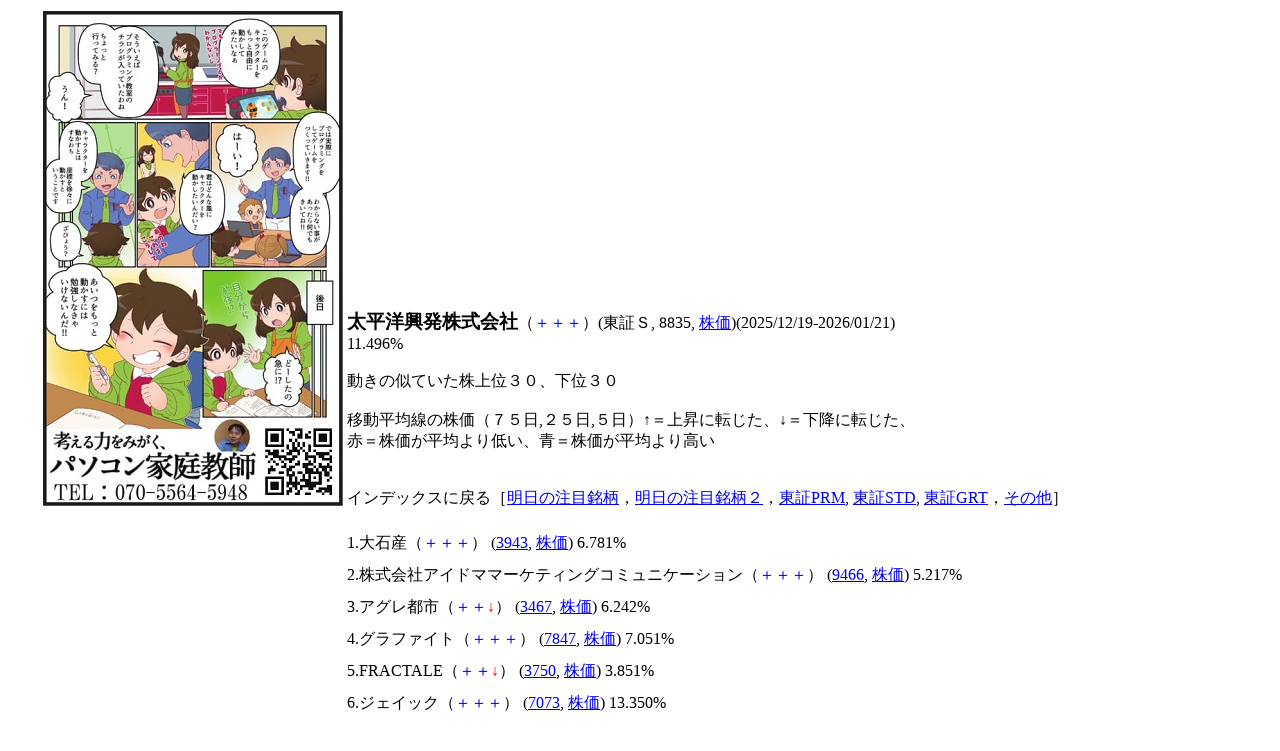

--- FILE ---
content_type: text/html
request_url: http://home.catv.ne.jp/kk/gnyareen/8835-T.html
body_size: 18232
content:
<html lang="ja"><head>
<script async src="//pagead2.googlesyndication.com/pagead/js/adsbygoogle.js"></script>
<script>
     (adsbygoogle = window.adsbygoogle || []).push({
          google_ad_client: "ca-pub-4145517893397015",
          enable_page_level_ads: true
     });
</script>
<title>全銘柄動きの似ている株上位３０下位３０</title>
<meta http-equiv=Content-Type content="text/html; charset=shift_jis">
<meta name="viewport" content="width=device-width, initial-scale=1.0">
<meta name=Descriptioncontent="株式連動銘柄"><meta name=Keywordscontent="株式,株,連動,銘柄,太平洋興発株式会社,8835"></head>
<body><center>
<table width="1200"><tr valign="top"><td align="right" width="300">
<a href="http://paso-com-tutor.com/" target=_blank><img src="logo.png" alt="考える力をみがく、パャRン家庭教師"></a>
<script async src="//pagead2.googlesyndication.com/pagead/js/adsbygoogle.js"></script>
<!-- stock_calc_middle -->
<ins class="adsbygoogle"
     style="display:block"
     data-ad-client="ca-pub-4145517893397015"
     data-ad-slot="4625294282"
     data-ad-format="auto"></ins>
<script>
(adsbygoogle = window.adsbygoogle || []).push({});
</script>
<a href="https://paso-com-tutor.com/blog/20190525-2268/" target=_blank><img src="maekawa_cover_0301_A-2.jpg" alt="人生をプログラミング"></a>
<p><iframe scrolling='no' frameBorder='0' style='padding:0px; margin:0px; border:0px;border-style:none;border-style:none;' width='300' height='250' src="https://refbanners.com/I?tag=d_69711m_3021c_&site=69711&ad=3021" ></iframe></p>
</td>
<td align="left" >
<script async src="//pagead2.googlesyndication.com/pagead/js/adsbygoogle.js"></script>
<!-- stock_calc_upper -->
<ins class="adsbygoogle"
     style="display:block"
     data-ad-client="ca-pub-4145517893397015"
     data-ad-slot="9055493884"
     data-ad-format="auto"></ins>
<script>
(adsbygoogle = window.adsbygoogle || []).push({});
</script>
<br><big><b>太平洋興発株式会社</b></big>（<font color="BLUE">＋</font><font color="BLUE">＋</font><font color="BLUE">＋</font>）(東証Ｓ, 8835, <a href="http://stocks.finance.yahoo.co.jp/stocks/chart/?code=8835.T" target=_blank>株価</a>)(2025/12/19-2026/01/21)<br>
11.496%<br><br>
動きの似ていた株上位３０、下位３０<br><br>
移動平均線の株価（７５日,２５日,５日）↑＝上昇に転じた、↓＝下降に転じた、<br>赤＝株価が平均より低い、青＝株価が平均より高い<br><br>
<br>インデックスに戻る［<a href="chumoku.html">明日の注目銘柄</a>，<a href="chumoku2.html">明日の注目銘柄２</a>，<a href="index.html">東証PRM</a>, <a href="tosho2.html">東証STD</a>, <a href="tosho.html">東証GRT</a>，<a href="sonota.html">その他</a>］<br><br>
<span style="line-height:200%">
1.大石産（<font color="BLUE">＋</font><font color="BLUE">＋</font><font color="BLUE">＋</font>） (<a href="3943-T.html">3943</a>, <a href="http://stocks.finance.yahoo.co.jp/stocks/chart/?code=3943.T" target=_blank>株価</a>) 6.781%<br>
2.株式会社アイドママーケティングコミュニケーション（<font color="BLUE">＋</font><font color="BLUE">＋</font><font color="BLUE">＋</font>） (<a href="9466-T.html">9466</a>, <a href="http://stocks.finance.yahoo.co.jp/stocks/chart/?code=9466.T" target=_blank>株価</a>) 5.217%<br>
3.アグレ都市（<font color="BLUE">＋</font><font color="BLUE">＋</font><font color="RED">↓</font>） (<a href="3467-T.html">3467</a>, <a href="http://stocks.finance.yahoo.co.jp/stocks/chart/?code=3467.T" target=_blank>株価</a>) 6.242%<br>
4.グラファイト（<font color="BLUE">＋</font><font color="BLUE">＋</font><font color="BLUE">＋</font>） (<a href="7847-T.html">7847</a>, <a href="http://stocks.finance.yahoo.co.jp/stocks/chart/?code=7847.T" target=_blank>株価</a>) 7.051%<br>
5.FRACTALE（<font color="BLUE">＋</font><font color="BLUE">＋</font><font color="RED">↓</font>） (<a href="3750-T.html">3750</a>, <a href="http://stocks.finance.yahoo.co.jp/stocks/chart/?code=3750.T" target=_blank>株価</a>) 3.851%<br>
6.ジェイック（<font color="BLUE">＋</font><font color="BLUE">＋</font><font color="BLUE">＋</font>） (<a href="7073-T.html">7073</a>, <a href="http://stocks.finance.yahoo.co.jp/stocks/chart/?code=7073.T" target=_blank>株価</a>) 13.350%<br>
7.オーウイル（<font color="RED">－</font><font color="BLUE">＋</font><font color="BLUE">＋</font>） (<a href="3143-T.html">3143</a>, <a href="http://stocks.finance.yahoo.co.jp/stocks/chart/?code=3143.T" target=_blank>株価</a>) 3.660%<br>
8.株式会社キャピタル・アセット・プランニング（<font color="BLUE">＋</font><font color="BLUE">＋</font><font color="BLUE">＋</font>） (<a href="3965-T.html">3965</a>, <a href="http://stocks.finance.yahoo.co.jp/stocks/chart/?code=3965.T" target=_blank>株価</a>) 4.364%<br>
9.スリーエフ（<font color="BLUE">＋</font><font color="BLUE">＋</font><font color="BLUE">＋</font>） (<a href="7544-T.html">7544</a>, <a href="http://stocks.finance.yahoo.co.jp/stocks/chart/?code=7544.T" target=_blank>株価</a>) 4.821%<br>
10.コンフィデンス・インターワークス（<font color="BLUE">＋</font><font color="BLUE">＋</font><font color="BLUE">＋</font>） (<a href="7374-T.html">7374</a>, <a href="http://stocks.finance.yahoo.co.jp/stocks/chart/?code=7374.T" target=_blank>株価</a>) 3.978%<br>
11.名工建（<font color="BLUE">＋</font><font color="BLUE">＋</font><font color="RED">↓</font>） (<a href="1869-T.html">1869</a>, <a href="http://stocks.finance.yahoo.co.jp/stocks/chart/?code=1869.T" target=_blank>株価</a>) 7.170%<br>
12.タカセ（<font color="BLUE">＋</font><font color="BLUE">＋</font><font color="BLUE">＋</font>） (<a href="9087-T.html">9087</a>, <a href="http://stocks.finance.yahoo.co.jp/stocks/chart/?code=9087.T" target=_blank>株価</a>) 5.171%<br>
13.バロック（<font color="BLUE">＋</font><font color="BLUE">＋</font><font color="RED">↓</font>） (<a href="3548-T.html">3548</a>, <a href="http://stocks.finance.yahoo.co.jp/stocks/chart/?code=3548.T" target=_blank>株価</a>) 2.745%<br>
14.コナカ（<font color="BLUE">＋</font><font color="BLUE">＋</font><font color="RED">↓</font>） (<a href="7494-T.html">7494</a>, <a href="http://stocks.finance.yahoo.co.jp/stocks/chart/?code=7494.T" target=_blank>株価</a>) 5.000%<br>
15.早稲田学習研究会（<font color="BLUE">＋</font><font color="BLUE">＋</font><font color="RED">↓</font>） (<a href="5869-T.html">5869</a>, <a href="http://stocks.finance.yahoo.co.jp/stocks/chart/?code=5869.T" target=_blank>株価</a>) 3.738%<br>
16.ビューティカダンホールディングス（<font color="BLUE">＋</font><font color="BLUE">＋</font><font color="BLUE">＋</font>） (<a href="3041-T.html">3041</a>, <a href="http://stocks.finance.yahoo.co.jp/stocks/chart/?code=3041.T" target=_blank>株価</a>) 5.393%<br>
17.WDBココ（<font color="BLUE">＋</font><font color="BLUE">＋</font><font color="BLUE">＋</font>） (<a href="7079-T.html">7079</a>, <a href="http://stocks.finance.yahoo.co.jp/stocks/chart/?code=7079.T" target=_blank>株価</a>) 3.291%<br>
18.ヒマラヤ（<font color="BLUE">＋</font><font color="BLUE">＋</font><font color="BLUE">＋</font>） (<a href="7514-T.html">7514</a>, <a href="http://stocks.finance.yahoo.co.jp/stocks/chart/?code=7514.T" target=_blank>株価</a>) 4.389%<br>
19.ＮＣＩオート（<font color="BLUE">＋</font><font color="BLUE">＋</font><font color="BLUE">＋</font>） (<a href="5742-T.html">5742</a>, <a href="http://stocks.finance.yahoo.co.jp/stocks/chart/?code=5742.T" target=_blank>株価</a>) 4.881%<br>
20.共同紙販（<font color="BLUE">＋</font><font color="BLUE">＋</font><font color="BLUE">＋</font>） (<a href="9849-T.html">9849</a>, <a href="http://stocks.finance.yahoo.co.jp/stocks/chart/?code=9849.T" target=_blank>株価</a>) 1.881%<br>
21.イマジニア（<font color="BLUE">＋</font><font color="BLUE">＋</font><font color="RED">↓</font>） (<a href="4644-T.html">4644</a>, <a href="http://stocks.finance.yahoo.co.jp/stocks/chart/?code=4644.T" target=_blank>株価</a>) 3.128%<br>
22.株式会社シーボン（<font color="BLUE">＋</font><font color="BLUE">＋</font><font color="BLUE">＋</font>） (<a href="4926-T.html">4926</a>, <a href="http://stocks.finance.yahoo.co.jp/stocks/chart/?code=4926.T" target=_blank>株価</a>) 5.360%<br>
23.株式会社エイトレッド（<font color="BLUE">＋</font><font color="BLUE">＋</font><font color="RED">－</font>） (<a href="3969-T.html">3969</a>, <a href="http://stocks.finance.yahoo.co.jp/stocks/chart/?code=3969.T" target=_blank>株価</a>) 4.257%<br>
24.マルサンアイ（株）（<font color="BLUE">＋</font><font color="BLUE">＋</font><font color="BLUE">↑</font>） (<a href="2551-T.html">2551</a>, <a href="http://stocks.finance.yahoo.co.jp/stocks/chart/?code=2551.T" target=_blank>株価</a>) 1.132%<br>
25.ヤマウ（<font color="BLUE">＋</font><font color="BLUE">＋</font><font color="RED">－</font>） (<a href="5284-T.html">5284</a>, <a href="http://stocks.finance.yahoo.co.jp/stocks/chart/?code=5284.T" target=_blank>株価</a>) 7.991%<br>
26.セレスポ（<font color="BLUE">＋</font><font color="BLUE">＋</font><font color="BLUE">＋</font>） (<a href="9625-T.html">9625</a>, <a href="http://stocks.finance.yahoo.co.jp/stocks/chart/?code=9625.T" target=_blank>株価</a>) 3.371%<br>
27.ステップ（<font color="BLUE">＋</font><font color="BLUE">＋</font><font color="BLUE">＋</font>） (<a href="9795-T.html">9795</a>, <a href="http://stocks.finance.yahoo.co.jp/stocks/chart/?code=9795.T" target=_blank>株価</a>) 6.266%<br>
28.ライフフーズ（<font color="BLUE">＋</font><font color="BLUE">＋</font><font color="RED">↓</font>） (<a href="3065-T.html">3065</a>, <a href="http://stocks.finance.yahoo.co.jp/stocks/chart/?code=3065.T" target=_blank>株価</a>) 0.983%<br>
29.オーイズミ（<font color="BLUE">＋</font><font color="BLUE">＋</font><font color="BLUE">＋</font>） (<a href="6428-T.html">6428</a>, <a href="http://stocks.finance.yahoo.co.jp/stocks/chart/?code=6428.T" target=_blank>株価</a>) 3.323%<br>
30.株式会社一家ホールディングス（<font color="BLUE">＋</font><font color="BLUE">＋</font><font color="RED">－</font>） (<a href="7127-T.html">7127</a>, <a href="http://stocks.finance.yahoo.co.jp/stocks/chart/?code=7127.T" target=_blank>株価</a>) 2.675%<br>
<br>
<script async src="//pagead2.googlesyndication.com/pagead/js/adsbygoogle.js"></script>
<!-- stock_calc_middle -->
<ins class="adsbygoogle"
     style="display:block"
     data-ad-client="ca-pub-4145517893397015"
     data-ad-slot="4625294282"
     data-ad-format="auto"></ins>
<script>
(adsbygoogle = window.adsbygoogle || []).push({});
</script>
<br>
4202.PostPrime（<font color="BLUE">＋</font><font color="BLUE">＋</font><font color="BLUE">＋</font>） (<a href="198A-T.html">198A</a>, <a href="http://stocks.finance.yahoo.co.jp/stocks/chart/?code=198A.T" target=_blank>株価</a>) 62.500%<br>
4203.ユニ園芸社（<font color="RED">－</font><font color="RED">－</font><font color="RED">－</font>） (<a href="6061-T.html">6061</a>, <a href="http://stocks.finance.yahoo.co.jp/stocks/chart/?code=6061.T" target=_blank>株価</a>) -49.762%<br>
4204.大黒屋Ｈ（<font color="BLUE">＋</font><font color="BLUE">＋</font><font color="BLUE">＋</font>） (<a href="6993-T.html">6993</a>, <a href="http://stocks.finance.yahoo.co.jp/stocks/chart/?code=6993.T" target=_blank>株価</a>) 153.846%<br>
4205.第一稀元素化学工業（<font color="BLUE">＋</font><font color="BLUE">＋</font><font color="RED">↓</font>） (<a href="4082-T.html">4082</a>, <a href="http://stocks.finance.yahoo.co.jp/stocks/chart/?code=4082.T" target=_blank>株価</a>) 185.451%<br>
4206.Ｄｅｆ（<font color="BLUE">＋</font><font color="BLUE">＋</font><font color="RED">－</font>） (<a href="4833-T.html">4833</a>, <a href="http://stocks.finance.yahoo.co.jp/stocks/chart/?code=4833.T" target=_blank>株価</a>) 61.667%<br>
4207.TORICO（<font color="BLUE">＋</font><font color="BLUE">＋</font><font color="BLUE">＋</font>） (<a href="7138-T.html">7138</a>, <a href="http://stocks.finance.yahoo.co.jp/stocks/chart/?code=7138.T" target=_blank>株価</a>) 72.083%<br>
4208.電通総研（<font color="RED">－</font><font color="RED">－</font><font color="RED">－</font>） (<a href="4812-T.html">4812</a>, <a href="http://stocks.finance.yahoo.co.jp/stocks/chart/?code=4812.T" target=_blank>株価</a>) -67.273%<br>
4209.ダイタン（<font color="RED">－</font><font color="RED">－</font><font color="RED">－</font>） (<a href="1980-T.html">1980</a>, <a href="http://stocks.finance.yahoo.co.jp/stocks/chart/?code=1980.T" target=_blank>株価</a>) -62.906%<br>
4210.マルハニチロ（<font color="RED">－</font><font color="RED">－</font><font color="BLUE">＋</font>） (<a href="1333-T.html">1333</a>, <a href="http://stocks.finance.yahoo.co.jp/stocks/chart/?code=1333.T" target=_blank>株価</a>) -63.770%<br>
4211.ビーブレイク（<font color="RED">－</font><font color="RED">－</font><font color="BLUE">＋</font>） (<a href="3986-T.html">3986</a>, <a href="http://stocks.finance.yahoo.co.jp/stocks/chart/?code=3986.T" target=_blank>株価</a>) -63.174%<br>
4212.東洋ドライ（<font color="RED">－</font><font color="RED">－</font><font color="BLUE">＋</font>） (<a href="4976-T.html">4976</a>, <a href="http://stocks.finance.yahoo.co.jp/stocks/chart/?code=4976.T" target=_blank>株価</a>) -61.921%<br>
4213.ドリーム・アーツ（<font color="RED">－</font><font color="RED">－</font><font color="RED">－</font>） (<a href="4811-T.html">4811</a>, <a href="http://stocks.finance.yahoo.co.jp/stocks/chart/?code=4811.T" target=_blank>株価</a>) -67.980%<br>
4214.ＡｅｒｏＥｄｇｅ（<font color="RED">－</font><font color="RED">－</font><font color="BLUE">＋</font>） (<a href="7409-T.html">7409</a>, <a href="http://stocks.finance.yahoo.co.jp/stocks/chart/?code=7409.T" target=_blank>株価</a>) -41.924%<br>
4215.ショーボンド（<font color="RED">－</font><font color="RED">－</font><font color="RED">↓</font>） (<a href="1414-T.html">1414</a>, <a href="http://stocks.finance.yahoo.co.jp/stocks/chart/?code=1414.T" target=_blank>株価</a>) -72.181%<br>
4216.ソフトバンクグループ（<font color="RED">－</font><font color="RED">－</font><font color="RED">－</font>） (<a href="9984-T.html">9984</a>, <a href="http://stocks.finance.yahoo.co.jp/stocks/chart/?code=9984.T" target=_blank>株価</a>) -77.359%<br>
4217.中村超硬（<font color="BLUE">＋</font><font color="BLUE">＋</font><font color="BLUE">＋</font>） (<a href="6166-T.html">6166</a>, <a href="http://stocks.finance.yahoo.co.jp/stocks/chart/?code=6166.T" target=_blank>株価</a>) 117.347%<br>
4218.岡本硝子（<font color="BLUE">＋</font><font color="BLUE">＋</font><font color="BLUE">＋</font>） (<a href="7746-T.html">7746</a>, <a href="http://stocks.finance.yahoo.co.jp/stocks/chart/?code=7746.T" target=_blank>株価</a>) 326.812%<br>
4219.伊藤忠（<font color="RED">－</font><font color="RED">－</font><font color="RED">－</font>） (<a href="8001-T.html">8001</a>, <a href="http://stocks.finance.yahoo.co.jp/stocks/chart/?code=8001.T" target=_blank>株価</a>) -78.181%<br>
4220.東洋ビジネス（<font color="RED">－</font><font color="RED">－</font><font color="RED">－</font>） (<a href="4828-T.html">4828</a>, <a href="http://stocks.finance.yahoo.co.jp/stocks/chart/?code=4828.T" target=_blank>株価</a>) -80.806%<br>
4221.内田洋（<font color="RED">－</font><font color="RED">－</font><font color="RED">－</font>） (<a href="8057-T.html">8057</a>, <a href="http://stocks.finance.yahoo.co.jp/stocks/chart/?code=8057.T" target=_blank>株価</a>) -79.179%<br>
4222.サッポロHD（<font color="RED">－</font><font color="RED">－</font><font color="BLUE">＋</font>） (<a href="2501-T.html">2501</a>, <a href="http://stocks.finance.yahoo.co.jp/stocks/chart/?code=2501.T" target=_blank>株価</a>) -79.219%<br>
4223.コスモス（<font color="RED">－</font><font color="RED">－</font><font color="RED">－</font>） (<a href="6772-T.html">6772</a>, <a href="http://stocks.finance.yahoo.co.jp/stocks/chart/?code=6772.T" target=_blank>株価</a>) -84.295%<br>
4224.東インキ（<font color="RED">－</font><font color="RED">－</font><font color="RED">－</font>） (<a href="4635-T.html">4635</a>, <a href="http://stocks.finance.yahoo.co.jp/stocks/chart/?code=4635.T" target=_blank>株価</a>) -79.131%<br>
4225.藤田観光（<font color="RED">－</font><font color="RED">－</font><font color="RED">↓</font>） (<a href="9722-T.html">9722</a>, <a href="http://stocks.finance.yahoo.co.jp/stocks/chart/?code=9722.T" target=_blank>株価</a>) -78.683%<br>
4226.かわでん（<font color="RED">－</font><font color="RED">－</font><font color="RED">－</font>） (<a href="6648-T.html">6648</a>, <a href="http://stocks.finance.yahoo.co.jp/stocks/chart/?code=6648.T" target=_blank>株価</a>) -77.371%<br>
4227.リベルタ（<font color="RED">－</font><font color="RED">－</font><font color="RED">↓</font>） (<a href="4935-T.html">4935</a>, <a href="http://stocks.finance.yahoo.co.jp/stocks/chart/?code=4935.T" target=_blank>株価</a>) -82.490%<br>
4228.日本精密（<font color="BLUE">＋</font><font color="BLUE">＋</font><font color="RED">↓</font>） (<a href="7771-T.html">7771</a>, <a href="http://stocks.finance.yahoo.co.jp/stocks/chart/?code=7771.T" target=_blank>株価</a>) 197.674%<br>
4229.ＶＡＬＵＥＮＥＸ（<font color="BLUE">＋</font><font color="BLUE">＋</font><font color="RED">－</font>） (<a href="4422-T.html">4422</a>, <a href="http://stocks.finance.yahoo.co.jp/stocks/chart/?code=4422.T" target=_blank>株価</a>) 120.710%<br>
4230.伊勢化（<font color="RED">－</font><font color="RED">－</font><font color="BLUE">＋</font>） (<a href="4107-T.html">4107</a>, <a href="http://stocks.finance.yahoo.co.jp/stocks/chart/?code=4107.T" target=_blank>株価</a>) -84.422%<br>
4231.ＵＴグループ（<font color="RED">－</font><font color="RED">－</font><font color="RED">－</font>） (<a href="2146-T.html">2146</a>, <a href="http://stocks.finance.yahoo.co.jp/stocks/chart/?code=2146.T" target=_blank>株価</a>) -92.776%<br>
<br>インデックスに戻る［<a href="chumoku.html">明日の注目銘柄</a>，<a href="chumoku2.html">明日の注目銘柄２</a>，<a href="index.html">東証PRM</a>, <a href="tosho2.html">東証STD</a>, <a href="tosho.html">東証GRT</a>，<a href="sonota.html">その他</a>］<br><br>
</span>
<br>
<script async src="//pagead2.googlesyndication.com/pagead/js/adsbygoogle.js"></script>
<!-- stock_calc_under2 -->
<ins class="adsbygoogle"
     style="display:block"
     data-ad-client="ca-pub-4145517893397015"
     data-ad-slot="1532227087"
     data-ad-format="auto"></ins>
<script>
(adsbygoogle = window.adsbygoogle || []).push({});
</script>
</td></tr></table>
</center></body></html>


--- FILE ---
content_type: text/html; charset=utf-8
request_url: https://www.google.com/recaptcha/api2/aframe
body_size: 266
content:
<!DOCTYPE HTML><html><head><meta http-equiv="content-type" content="text/html; charset=UTF-8"></head><body><script nonce="-pSrhI01AFTZRY7Mdmrs_g">/** Anti-fraud and anti-abuse applications only. See google.com/recaptcha */ try{var clients={'sodar':'https://pagead2.googlesyndication.com/pagead/sodar?'};window.addEventListener("message",function(a){try{if(a.source===window.parent){var b=JSON.parse(a.data);var c=clients[b['id']];if(c){var d=document.createElement('img');d.src=c+b['params']+'&rc='+(localStorage.getItem("rc::a")?sessionStorage.getItem("rc::b"):"");window.document.body.appendChild(d);sessionStorage.setItem("rc::e",parseInt(sessionStorage.getItem("rc::e")||0)+1);localStorage.setItem("rc::h",'1769058816654');}}}catch(b){}});window.parent.postMessage("_grecaptcha_ready", "*");}catch(b){}</script></body></html>